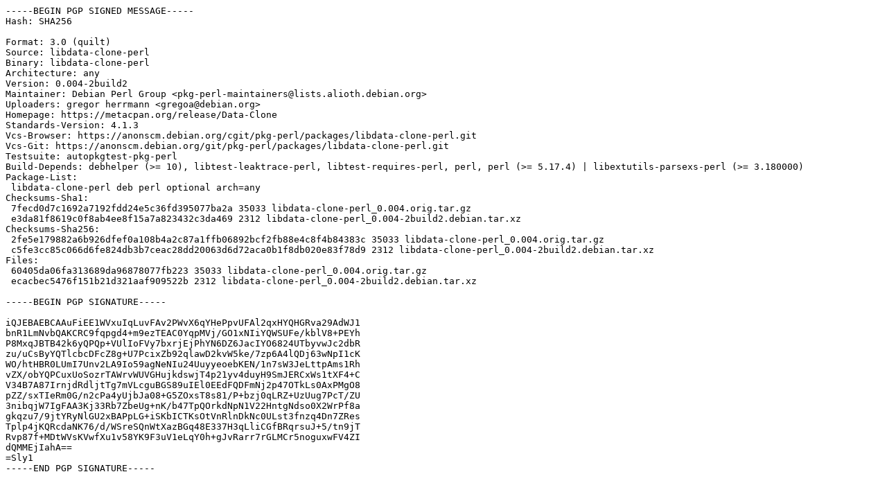

--- FILE ---
content_type: text/prs.lines.tag
request_url: http://mz.archive.ubuntu.com/ubuntu/pool/universe/libd/libdata-clone-perl/libdata-clone-perl_0.004-2build2.dsc
body_size: 2237
content:
-----BEGIN PGP SIGNED MESSAGE-----
Hash: SHA256

Format: 3.0 (quilt)
Source: libdata-clone-perl
Binary: libdata-clone-perl
Architecture: any
Version: 0.004-2build2
Maintainer: Debian Perl Group <pkg-perl-maintainers@lists.alioth.debian.org>
Uploaders: gregor herrmann <gregoa@debian.org>
Homepage: https://metacpan.org/release/Data-Clone
Standards-Version: 4.1.3
Vcs-Browser: https://anonscm.debian.org/cgit/pkg-perl/packages/libdata-clone-perl.git
Vcs-Git: https://anonscm.debian.org/git/pkg-perl/packages/libdata-clone-perl.git
Testsuite: autopkgtest-pkg-perl
Build-Depends: debhelper (>= 10), libtest-leaktrace-perl, libtest-requires-perl, perl, perl (>= 5.17.4) | libextutils-parsexs-perl (>= 3.180000)
Package-List:
 libdata-clone-perl deb perl optional arch=any
Checksums-Sha1:
 7fecd0d7c1692a7192fdd24e5c36fd395077ba2a 35033 libdata-clone-perl_0.004.orig.tar.gz
 e3da81f8619c0f8ab4ee8f15a7a823432c3da469 2312 libdata-clone-perl_0.004-2build2.debian.tar.xz
Checksums-Sha256:
 2fe5e179882a6b926dfef0a108b4a2c87a1ffb06892bcf2fb88e4c8f4b84383c 35033 libdata-clone-perl_0.004.orig.tar.gz
 c5fe3cc85c066d6fe824db3b7ceac28dd20063d6d72aca0b1f8db020e83f78d9 2312 libdata-clone-perl_0.004-2build2.debian.tar.xz
Files:
 60405da06fa313689da96878077fb223 35033 libdata-clone-perl_0.004.orig.tar.gz
 ecacbec5476f151b21d321aaf909522b 2312 libdata-clone-perl_0.004-2build2.debian.tar.xz

-----BEGIN PGP SIGNATURE-----

iQJEBAEBCAAuFiEE1WVxuIqLuvFAv2PWvX6qYHePpvUFAl2qxHYQHGRva29AdWJ1
bnR1LmNvbQAKCRC9fqpgd4+m9ezTEAC0YqpMVj/GO1xNIiYQWSUFe/kblV8+PEYh
P8MxqJBTB42k6yQPQp+VUlIoFVy7bxrjEjPhYN6DZ6JacIYO6824UTbyvwJc2dbR
zu/uCsByYQTlcbcDFcZ8g+U7PcixZb92qlawD2kvW5ke/7zp6A4lQDj63wNpI1cK
WO/htHBR0LUmI7Unv2LA9Io59agNeNIu24UuyyeoebKEN/1n7sW3JeLttpAms1Rh
vZX/obYQPCuxUoSozrTAWrvWUVGHujkdswjT4p21yv4duyH9SmJERCxWs1tXF4+C
V34B7A87IrnjdRdljtTg7mVLcguBGS89uIEl0EEdFQDFmNj2p47OTkLs0AxPMgO8
pZZ/sxTIeRm0G/n2cPa4yUjbJa08+G5ZOxsT8s81/P+bzj0qLRZ+UzUug7PcT/ZU
3nibqjW7IgFAA3Kj33Rb7ZbeUg+nK/b47TpQOrkdNpN1V22HntgNdso0X2WrPf8a
gkqzu7/9jtYRyNlGU2xBAPpLG+iSKbICTKsOtVnRlnDkNc0ULst3fnzq4Dn7ZRes
Tplp4jKQRcdaNK76/d/WSreSQnWtXazBGq48E337H3qLliCGfBRqrsuJ+5/tn9jT
Rvp87f+MDtWVsKVwfXu1v58YK9F3uV1eLqY0h+gJvRarr7rGLMCr5noguxwFV4ZI
dQMMEjIahA==
=Sly1
-----END PGP SIGNATURE-----
